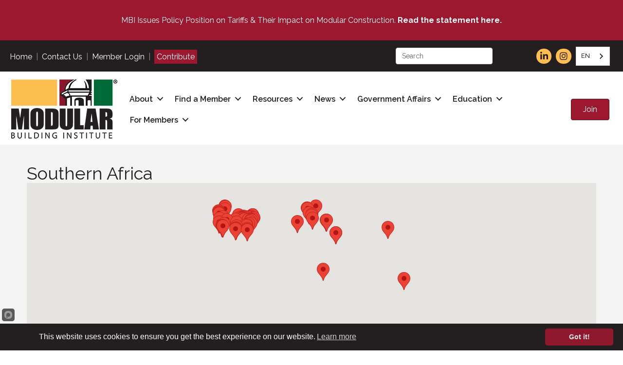

--- FILE ---
content_type: text/javascript
request_url: https://polo.feathr.co/v1/analytics/match/script.js?a_id=5c48c4a1758cde0de9dcffaa&pk=feathr
body_size: -596
content:
(function (w) {
    
        
    if (typeof w.feathr === 'function') {
        w.feathr('integrate', 'ttd', '696e55fa0cd188000231f95a');
    }
        
        
    if (typeof w.feathr === 'function') {
        w.feathr('match', '696e55fa0cd188000231f95a');
    }
        
    
}(window));